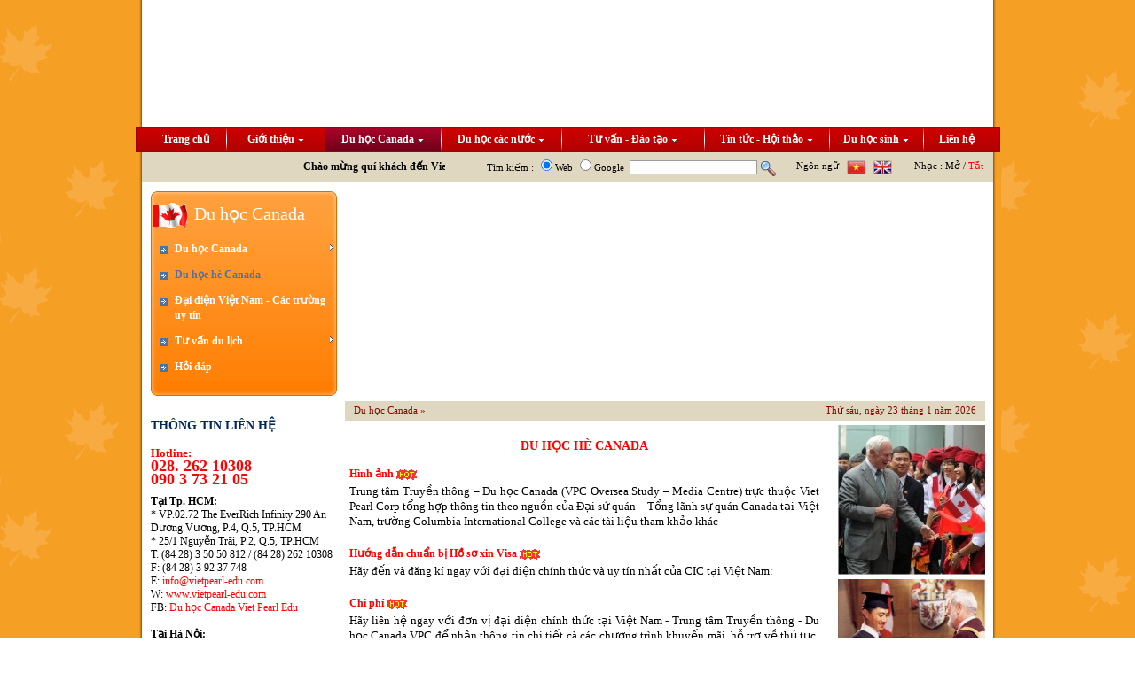

--- FILE ---
content_type: text/html; charset=UTF-8
request_url: http://vietpearl-edu.com/?do=studyca&cid=2
body_size: 8822
content:
<!DOCTYPE html PUBLIC "-//W3C//DTD XHTML 1.0 Transitional//EN" "http://www.w3.org/TR/xhtml1/DTD/xhtml1-transitional.dtd">
<html xmlns="http://www.w3.org/1999/xhtml">
<head>
<TITLE>Công ty Cổ phần Truyền Thông Du Lịch Di Sản Viên Ngọc Việt (Vietpearl Corp)</TITLE>
<meta http-equiv="Content-Type" content="text/html; charset=utf-8">
<meta name="description" content="Công ty Cổ phần Truyền Thông Du Lịch Di Sản Viên Ngọc Việt (Vietpearl Corp)" />
<meta name="keywords" content="Viên Ngọc Việt, Vietpearl, du học" />
<meta name="robots" content="index,follow" />
<link href="css/main_styles.css" rel="stylesheet" type="text/css">
<script type="text/javascript" src="includes/check_form.js"></script>
<script type="text/javascript" src="js/function.js"></script>
<!--menu-->
<link rel="stylesheet" type="text/css" href="ddlevelsfiles/ddlevelsmenu-base.css" />
<link rel="stylesheet" type="text/css" href="ddlevelsfiles/ddlevelsmenu-topbar.css" />
<link rel="stylesheet" type="text/css" href="ddlevelsfiles/ddlevelsmenu-sidebar.css" />
<script type="text/javascript" src="ddlevelsfiles/ddlevelsmenu.js"></script>
<!--end menu-->
<script src="Scripts/AC_RunActiveContent.js" type="text/javascript"></script>
<script language="JavaScript">
function playSound() {
	document.getElementById("musicon").className="black11";
	document.getElementById("musicoff").className="red11";
	document.getElementById("music").innerHTML = '<embed type="application/x-mplayer2" pluginspage="http://www.microsoft.com/Windows/MediaPlayer/" src="upload/setting/music_1297154691.mp3" width="0" height="0" loop="true" autostart="true" hidden="false" name="sound" id="sound" mastersound>';
}

function stopSound() {
	document.getElementById('musicon').className="red11";
	document.getElementById('musicoff').className="black11";
	document.getElementById("music").innerHTML = '<embed type="application/x-mplayer2" pluginspage="http://www.microsoft.com/Windows/MediaPlayer/" src="upload/setting/music_1297154691.mp3" width="0" height="0" loop="true" autostart="false" hidden="false" name="sound" id="sound" mastersound>';
}

function changesearch(value) {
	if (value=='web') {
		document.frmsearch.action=""; 
		document.frmsearch.target="";		
	} else {
		document.frmsearch.action="http://www.google.com/search";
		document.frmsearch.target="_blank"; 
	} 
}			
</script>
</head>
<body>
<script type="text/javascript" src="js/tooltip.js"></script>
<div id="wrapper">
	<div><script type="text/javascript">AC_FL_RunContent( 'codebase','http://download.macromedia.com/pub/shockwave/cabs/flash/swflash.cab#version=7,0,19,0','width','977','height','143','src','flash/logo','quality','high','wmode','transparent','pluginspage','http://www.macromedia.com/go/getflashplayer','movie','flash/logo' ); //end AC code
</script><noscript><object classid="clsid:D27CDB6E-AE6D-11cf-96B8-444553540000" codebase="http://download.macromedia.com/pub/shockwave/cabs/flash/swflash.cab#version=7,0,19,0" width="977" height="143">
		<param name="movie" value="flash/logo.swf" />
		<param name="quality" value="high" />
		<param name="wmode" value="transparent" />
		<embed src="flash/logo.swf" quality="high" pluginspage="http://www.macromedia.com/go/getflashplayer" type="application/x-shockwave-flash" width="977" height="143" wmode="transparent"></embed></object></noscript></div>
	
	<div id="Nav">
		<div id="ddtopmenubar" class="mattblackmenu">
		<ul>
		<li id="left"><img src="images/menuleft.gif" /></li>
		<li id="Nav_cell" style="width:90px;"><a href="index.php" class="menu">Trang chủ</a></li>
		<li id="Nav_line"><img src="images/spacer.gif" /></li>
		<li id="Nav_cell" style="width:110px;"><a href="?do=intropage" rel="ddsubmenuintropage" class="menu">Giới thiệu</a></li>				
		<li id="Nav_line"><img src="images/spacer.gif" /></li>
		<li id="Nav_cell" style="width:130px;"><a href="?do=studyca" rel="ddsubmenustudyca" class="menu_o">Du học Canada</a></li>
		<li id="Nav_line"><img src="images/spacer.gif" /></li>
		<li id="Nav_cell" style="width:135px;"><a href="?do=study" rel="ddsubmenustudy" class="menu">Du học các nước</a></li>
		<li id="Nav_line"><img src="images/spacer.gif" /></li>
		<li id="Nav_cell" style="width:160px;"><a href="?do=consultant" rel="ddsubmenuconsultant" class="menu">Tư vấn - Đào tạo</a></li>
		<li id="Nav_line"><img src="images/spacer.gif" /></li>
		<li id="Nav_cell" style="width:140px;"><a href="?do=news" rel="ddsubmenunews" class="menu">Tin tức - Hội thảo</a></li>
		<li id="Nav_line"><img src="images/spacer.gif" /></li>		
		<li id="Nav_cell" style="width:105px;"><a href="?do=students" rel="ddsubmenustudents" class="menu">Du học sinh</a></li>				
		<li id="Nav_line"><img src="images/spacer.gif" /></li>	
		<li id="Nav_cell" style="width:74px;"><a href="?do=contact" class="menu">Liên hệ</a></li>
		<li id="right"><img src="images/menuright.gif" /></li>
		</ul>
		</div>
		<script type="text/javascript">
		ddlevelsmenu.setup("ddtopmenubar", "topbar") //ddlevelsmenu.setup("mainmenuid", "topbar|sidebar")
		</script>		
		<!--Top Drop Down Menu intropage HTML-->
		<ul id="ddsubmenuintropage" class="ddsubmenustyle">
						<li><a href="?do=intropage&id=1">Giới thiệu chung</a></li>
				<li><a href="?do=intropage&id=2">Dịch vụ</a></li>
						</ul>
		<!--Top Drop Down Menu studyca HTML-->
		<ul id="ddsubmenustudyca" class="ddsubmenustyle">
						<li><a href="#">Du học Canada</a>
					<ul>
						<li><a href="?do=studyca&cid=11">Thông tin chung du học canada</a></li>
						<li><a href="?do=studyca&cid=12">Các bậc học tại Canada</a></li>
						</ul>
							
		</li>
				<li><a href="?do=studyca&cid=2">Du học hè Canada</a>
							
		</li>
				<li><a href="?do=studyca&cid=3">Đại diện Việt Nam - Các trường uy tín</a>
							
		</li>
				<li><a href="#">Tư vấn du lịch</a>
					<ul>
						<li><a href="?do=studyca&cid=6">Hướng dẫn quí phụ huynh đi cùng</a></li>
						<li><a href="?do=studyca&cid=7">Tour du lịch kết hợp</a></li>
						<li><a href="?do=studyca&cid=8">Đặt vé máy bay giá tốt</a></li>
						</ul>
							
		</li>
						</ul>
		<!--Top Drop Down Menu study HTML-->
		<ul id="ddsubmenustudy" class="ddsubmenustyle">
						<li><a href="#">Hoa Kỳ</a>
			<ul>
			<li><a href="?do=study&act=detail&id=1&c=1">Tổng quan</a></li>
			<li><a href="?do=study&act=detail&id=1&c=2">Hệ thống giáo dục</a></li>
			<li><a href="?do=study&act=detail&id=1&c=3">Hồ sơ du học</a></li>
			<li><a href="?do=study&act=detail&id=1&c=4">Đại diện tại Việt Nam</a></li>
			</ul>
		</li>
				<li><a href="#">Canada</a>
			<ul>
			<li><a href="?do=study&act=detail&id=2&c=1">Tổng quan</a></li>
			<li><a href="?do=study&act=detail&id=2&c=2">Hệ thống giáo dục</a></li>
			<li><a href="?do=study&act=detail&id=2&c=3">Hồ sơ du học</a></li>
			<li><a href="?do=study&act=detail&id=2&c=4">Đại diện tại Việt Nam</a></li>
			</ul>
		</li>
				<li><a href="#">Anh</a>
			<ul>
			<li><a href="?do=study&act=detail&id=3&c=1">Tổng quan</a></li>
			<li><a href="?do=study&act=detail&id=3&c=2">Hệ thống giáo dục</a></li>
			<li><a href="?do=study&act=detail&id=3&c=3">Hồ sơ du học</a></li>
			<li><a href="?do=study&act=detail&id=3&c=4">Đại diện tại Việt Nam</a></li>
			</ul>
		</li>
				<li><a href="#">Úc</a>
			<ul>
			<li><a href="?do=study&act=detail&id=4&c=1">Tổng quan</a></li>
			<li><a href="?do=study&act=detail&id=4&c=2">Hệ thống giáo dục</a></li>
			<li><a href="?do=study&act=detail&id=4&c=3">Hồ sơ du học</a></li>
			<li><a href="?do=study&act=detail&id=4&c=4">Đại diện tại Việt Nam</a></li>
			</ul>
		</li>
				<li><a href="#">Singapore</a>
			<ul>
			<li><a href="?do=study&act=detail&id=5&c=1">Tổng quan</a></li>
			<li><a href="?do=study&act=detail&id=5&c=2">Hệ thống giáo dục</a></li>
			<li><a href="?do=study&act=detail&id=5&c=3">Hồ sơ du học</a></li>
			<li><a href="?do=study&act=detail&id=5&c=4">Đại diện tại Việt Nam</a></li>
			</ul>
		</li>
				<li><a href="#">Pháp</a>
			<ul>
			<li><a href="?do=study&act=detail&id=6&c=1">Tổng quan</a></li>
			<li><a href="?do=study&act=detail&id=6&c=2">Hệ thống giáo dục</a></li>
			<li><a href="?do=study&act=detail&id=6&c=3">Hồ sơ du học</a></li>
			<li><a href="?do=study&act=detail&id=6&c=4">Đại diện tại Việt Nam</a></li>
			</ul>
		</li>
				<li><a href="#">Thụy Sỹ</a>
			<ul>
			<li><a href="?do=study&act=detail&id=7&c=1">Tổng quan</a></li>
			<li><a href="?do=study&act=detail&id=7&c=2">Hệ thống giáo dục</a></li>
			<li><a href="?do=study&act=detail&id=7&c=3">Hồ sơ du học</a></li>
			<li><a href="?do=study&act=detail&id=7&c=4">Đại diện tại Việt Nam</a></li>
			</ul>
		</li>
				<li><a href="#">New Zealand</a>
			<ul>
			<li><a href="?do=study&act=detail&id=8&c=1">Tổng quan</a></li>
			<li><a href="?do=study&act=detail&id=8&c=2">Hệ thống giáo dục</a></li>
			<li><a href="?do=study&act=detail&id=8&c=3">Hồ sơ du học</a></li>
			<li><a href="?do=study&act=detail&id=8&c=4">Đại diện tại Việt Nam</a></li>
			</ul>
		</li>
				<li><a href="#">Malaysia</a>
			<ul>
			<li><a href="?do=study&act=detail&id=9&c=1">Tổng quan</a></li>
			<li><a href="?do=study&act=detail&id=9&c=2">Hệ thống giáo dục</a></li>
			<li><a href="?do=study&act=detail&id=9&c=3">Hồ sơ du học</a></li>
			<li><a href="?do=study&act=detail&id=9&c=4">Đại diện tại Việt Nam</a></li>
			</ul>
		</li>
				<li><a href="#">Hàn quốc</a>
			<ul>
			<li><a href="?do=study&act=detail&id=10&c=1">Tổng quan</a></li>
			<li><a href="?do=study&act=detail&id=10&c=2">Hệ thống giáo dục</a></li>
			<li><a href="?do=study&act=detail&id=10&c=3">Hồ sơ du học</a></li>
			<li><a href="?do=study&act=detail&id=10&c=4">Đại diện tại Việt Nam</a></li>
			</ul>
		</li>
				<li><a href="#">Nhật</a>
			<ul>
			<li><a href="?do=study&act=detail&id=11&c=1">Tổng quan</a></li>
			<li><a href="?do=study&act=detail&id=11&c=2">Hệ thống giáo dục</a></li>
			<li><a href="?do=study&act=detail&id=11&c=3">Hồ sơ du học</a></li>
			<li><a href="?do=study&act=detail&id=11&c=4">Đại diện tại Việt Nam</a></li>
			</ul>
		</li>
				<li><a href="#">Ấn độ</a>
			<ul>
			<li><a href="?do=study&act=detail&id=14&c=1">Tổng quan</a></li>
			<li><a href="?do=study&act=detail&id=14&c=2">Hệ thống giáo dục</a></li>
			<li><a href="?do=study&act=detail&id=14&c=3">Hồ sơ du học</a></li>
			<li><a href="?do=study&act=detail&id=14&c=4">Đại diện tại Việt Nam</a></li>
			</ul>
		</li>
						</ul>
		<!--Top Drop Down Menu consultant HTML-->
		<ul id="ddsubmenuconsultant" class="ddsubmenustyle">
						<li><a href="?do=consultant&cid=1">Visa du học</a>
							
		</li>
				<li><a href="#">Chương trình du học</a>
					<ul>
						<li><a href="#">Ngôn ngữ</a>
							<ul>
								<li><a href="?do=consultant&cid=12">Tiếng anh du học</a></li>
								<li><a href="?do=consultant&cid=13">Luyện thi</a></li>
								</ul>
						</li>
						<li><a href="?do=consultant&cid=7">THCS - THPT</a>
						</li>
						<li><a href="?do=consultant&cid=8">Cao đẳng và Đại học</a>
						</li>
						<li><a href="?do=consultant&cid=9">Cao học</a>
						</li>
						<li><a href="?do=consultant&cid=10">Du học hè</a>
						</li>
						<li><a href="?do=consultant&cid=11">Chương trình giao lưu học nghề và việc làm</a>
						</li>
						</ul>
							
		</li>
				<li><a href="?do=consultant&cid=3">Học bổng và làm việc</a>
							
		</li>
				<li><a href="?do=consultant&cid=4">Học bổng</a>
							
		</li>
				<li><a href="?do=consultant&cid=5">Luyện thi</a>
							
		</li>
						</ul>
		<!--Top Drop Down Menu news HTML-->
		<ul id="ddsubmenunews" class="ddsubmenustyle">
						<li><a href="?do=news&cid=1">Học bổng</a></li>
				<li><a href="?do=news&cid=2">Hội thảo</a></li>
				<li><a href="?do=news&cid=3">Thông tin cần biết</a></li>
						</ul>		
		<!--Top Drop Down Menu students HTML-->
		<ul id="ddsubmenustudents" class="ddsubmenustyle">
						<li><a href="?do=students&cid=1">Visa du học</a></li>
				<li><a href="?do=students&cid=2">Hành trang du học</a></li>
				<li><a href="?do=students&cid=3">Thành tích học tập</a></li>
				<li><a href="?do=students&cid=4">Thông tin liên lạc</a></li>
						</ul>	
	</div>	
	
	<div id="clear"></div>
	
	<div id="bar">
		<div id="left"><img src="images/barleft.gif" /></div>
		<div id="bar1" class="black11" align="justify">
				<marquee scrolldelay="150"><p><span style="font-family: Tahoma;"><strong>Ch&agrave;o mừng qu&iacute; kh&aacute;ch đến Vietpearl-edu<span style="color: rgb(255, 153, 0);"> &nbsp; &nbsp; </span></strong></span><span style="font-family: Tahoma;"><span style="color: rgb(255, 102, 0);"><strong>VPC - Trung t&acirc;m Tư vấn<span style="color: rgb(255, 0, 0);"> </span><span style="color: rgb(255, 102, 0);">Du học </span>- Truyền Th&ocirc;ng - (Vi&ecirc;n Ngọc Việt).</strong></span></span></p></marquee>
		</div>
		<div id="right"><img src="images/barright.gif" /></div>
		<div id="bar2" class="black11">
				<span id="music"><embed type="application/x-mplayer2" pluginspage="http://www.microsoft.com/Windows/MediaPlayer/" src="upload/setting/music_1297154691.mp3" width="0" height="0" loop="true" autostart="true" hidden="false" name="sound" id="sound" mastersound></span>		
		Nhạc : <a id="musicon" href="#" onClick="playSound();" class="black11">Mở</a> / <a id="musicoff" href="#" onClick="stopSound();" class="red11">Tắt</a>
				</div>
		<div id="bar2" class="black11">Ngôn ngữ &nbsp;&nbsp;<a href="?do=studyca&cid=2&lang=vn"><img src="images/vn.gif" align="absmiddle" border="0"></a> &nbsp; <a href="?do=studyca&cid=2&lang=en"><img src="images/en.gif" align="absmiddle" border="0"></a></div>
		<div id="bar2" class="black11" style="padding-top:5px;">
		<form name="frmsearch" action="" method="get" target="" style="margin:0px;">		
		Tìm kiếm : <input type="radio" name="act" value="search" onclick="changesearch('web');" checked style="border:0px; padding:0px;">Web <input type="radio" name="act" value="google" onclick="changesearch('google');" style="border:0px; padding:0px;">Google&nbsp; <input type="text" name="q" value="" class="box1" style="width:140px;"> <input type="image" src="images/b_timkiem.gif" align="absmiddle" style="border:0px; padding:0px;">
		</form>
		</div>
	</div>
	
	<div id="line1"><img src="images/spacer.gif" /></div>
	
	<div id="content">
		<div id="contentcell">			<div id="contentleft">
				<div id="Navleft_t">
					<div id="Navleft_t_cell"><img src="images/flag.gif" width="44" height="31" align="absmiddle"> Du học Canada</div>
				</div>
				<div id="Navleft_m">
					<div id="ddsidemenubar" class="markermenu">
					<ul>
															<li><a href="#" rel="ddsubmenuside1" class="menuleft">Du học Canada</a></li>
										<li><a href="?do=studyca&cid=2" class="menuleft_o">Du học hè Canada</a></li>
										<li><a href="?do=studyca&cid=3" class="menuleft">Đại diện Việt Nam - Các trường uy tín</a></li>
										<li><a href="#" rel="ddsubmenuside5" class="menuleft">Tư vấn du lịch</a></li>
															<li><a href="?do=faq" class="menuleft">Hỏi đáp</a></li>
					</ul>
					</div>
					<script type="text/javascript">
					ddlevelsmenu.setup("ddsidemenubar", "sidebar") //ddlevelsmenu.setup("mainmenuid", "topbar|sidebar")
					</script>
					<div style="height:1px;">
					<!--Side Drop Down Menu Left HTML-->
										<ul id="ddsubmenuside1" class="ddsubmenusidestyle">
												<li><a href="?do=studyca&cid=11">Thông tin chung du học canada</a></li>
												<li><a href="?do=studyca&cid=12">Các bậc học tại Canada</a></li>
											</ul>
																									<ul id="ddsubmenuside5" class="ddsubmenusidestyle">
												<li><a href="?do=studyca&cid=6">Hướng dẫn quí phụ huynh đi cùng</a></li>
												<li><a href="?do=studyca&cid=7">Tour du lịch kết hợp</a></li>
												<li><a href="?do=studyca&cid=8">Đặt vé máy bay giá tốt</a></li>
											</ul>
															</div>
				</div>
				<div><img src="images/menuleftbot.gif" /></div>
				
				<div id="line1"><img src="images/spacer.gif" /></div>
<div id="fb-root"></div>
<script>(function(d, s, id) {
  var js, fjs = d.getElementsByTagName(s)[0];
  if (d.getElementById(id)) return;
  js = d.createElement(s); js.id = id;
  js.src = "//connect.facebook.net/en_US/sdk.js#xfbml=1&version=v2.8&appId=1705686759702972";
  fjs.parentNode.insertBefore(js, fjs);
}(document, 'script', 'facebook-jssdk'));</script>
<div class="fb-page" data-href="https://www.facebook.com/Du-h%E1%BB%8Dc-Canada-Viet-Pearl-Edu-533410786855148/" data-width="210" data-small-header="false" data-adapt-container-width="false" data-hide-cover="false" data-show-facepile="false"><blockquote cite="https://www.facebook.com/Du-h%E1%BB%8Dc-Canada-Viet-Pearl-Edu-533410786855148/" class="fb-xfbml-parse-ignore"><a href="https://www.facebook.com/Du-h%E1%BB%8Dc-Canada-Viet-Pearl-Edu-533410786855148/">Du h?c Canada Viet Pearl Edu</a></blockquote></div>				
				<!--<div><img src="images/hotrotop.gif" /></div>
				<div id="hotro">
					<div id="hotro_cell">
						<div class="title"><img src="images/icon.gif" align="absmiddle">&nbsp; Hỗ trợ trực tuyến</div>
						<div style="padding-top:10px;">
						<div style="padding:4px 0px;">							<a href="ymsgr:sendim?tuvan1"><img src="images/yahoo.gif" alt="Tư vấn" title="Tư vấn" border="0" align="absmiddle"></a>						&nbsp;&nbsp;&nbsp;							<a href="skype:tuvan1?chat"><img src="images/skype.gif" alt="Tư vấn" title="Tư vấn" border="0" align="absmiddle"></a>						</div>						</div>
					</div>
				</div>
				<div><img src="images/hotrobot.gif" /></div>-->
				
				<div id="line2"><img src="images/spacer.gif" /></div>
				
				<div class="title1">Thông tin liên hệ</div>
				<div id="line2"><img src="images/spacer.gif" /></div>
				<div class="black11" style="line-height:15px;">
				<p class="black11"><span style="font-size: small;"><span style="color: rgb(255, 0, 0);"><strong>Hotline:</strong></span></span><br />
<span style="font-size: large;"><span style="color: rgb(255, 0, 0);"><strong>028. 262 10308 <br />
090 3 73 21 05</strong></span></span><br />
<!--[if gte mso 9]><xml>
<w:WordDocument>
<w:View>Normal</w:View>
<w:Zoom>0</w:Zoom>
<w:PunctuationKerning />
<w:ValidateAgainstSchemas />
<w:SaveIfXMLInvalid>false</w:SaveIfXMLInvalid>
<w:IgnoreMixedContent>false</w:IgnoreMixedContent>
<w:AlwaysShowPlaceholderText>false</w:AlwaysShowPlaceholderText>
<w:Compatibility>
<w:BreakWrappedTables />
<w:SnapToGridInCell />
<w:WrapTextWithPunct />
<w:UseAsianBreakRules />
<w:DontGrowAutofit />
</w:Compatibility>
<w:BrowserLevel>MicrosoftInternetExplorer4</w:BrowserLevel>
</w:WordDocument>
</xml><![endif]--></p>
<p class="black11"><!--[if gte mso 9]><xml>
<w:LatentStyles DefLockedState="false" LatentStyleCount="156">
</w:LatentStyles>
</xml><![endif]--><!--[if gte mso 10]>
<style>
/* Style Definitions */
table.MsoNormalTable
{mso-style-name:"Table Normal";
mso-tstyle-rowband-size:0;
mso-tstyle-colband-size:0;
mso-style-noshow:yes;
mso-style-parent:"";
mso-padding-alt:0in 5.4pt 0in 5.4pt;
mso-para-margin:0in;
mso-para-margin-bottom:.0001pt;
mso-pagination:widow-orphan;
font-size:10.0pt;
font-family:"Times New Roman";
mso-ansi-language:#0400;
mso-fareast-language:#0400;
mso-bidi-language:#0400;}
</style>
<![endif]--></p>
<div><strong>Tại Tp. HCM:</strong><br />
* VP.02.72 The EverRich Infinity 290 An Dương Vương, P.4, Q.5, TP.HCM<br />
* 25/1 Nguyễn Tr&atilde;i, P.2, Q.5, TP.HCM</div>
<div><strong><span style="font-weight:normal;">T:</span></strong> (84 28) 3 50 50 812 /&nbsp;(84 28) 262 10308<br />
<strong><span style="font-weight:normal;">F:</span></strong> (84 28) 3 92 37 748</div>
<div><strong><span style="font-weight:normal;">E:</span></strong> <span style="color:red"><a href="mailto:info@vietpearl-edu.com"><span style="color:red">info@vietpearl-edu.com</span></a></span></div>
<div><strong><span style="font-weight:normal;">W:</span></strong> <span style="color:red"><a href="http://www.vietpearl-edu.com/"><span style="color:red">www.vietpearl-edu.com </span></a></span></div>
<div>FB: <a href="https://www.facebook.com/Du-h%E1%BB%8Dc-Canada-Viet-Pearl-Edu-533410786855148/" target="_blank">Du học Canada Viet Pearl Edu</a>&nbsp;</div>
<div>&nbsp;</div>
<div><strong>Tại H&agrave; Nội:</strong></div>
<div>* Tầng  8 - San Nam Building, 78 Duy T&acirc;n, Cầu Giấy, H&agrave; Nội<br />
* 63 H&agrave;ng Điếu, P.Cửa Đ&ocirc;ng, Q.Ho&agrave;n Kiếm, H&agrave; Nội</div>
<div><strong><span style="font-weight: normal;">Hotline:</span></strong>&nbsp;<b>0913 04 57 08</b></div>
<div><strong><span style="font-weight:normal;">T/F:</span></strong> (84 24) 39 43 20 62</div>
<div><strong><span style="font-weight: normal;">E:</span></strong>&nbsp;<span style="color: red;"><a href="mailto:info@vietpearl-edu.com"><span style="color: red;">info@vietpearl-edu.com</span></a></span></div>
<div><strong><span style="font-weight: normal;">W:</span></strong>&nbsp;<span style="color: red;"><a href="http://www.vietpearl-edu.com/"><span style="color: red;">www.vietpearl-edu.com </span></a></span></div>
<div>FB:&nbsp;<a href="https://www.facebook.com/Du-h%E1%BB%8Dc-Canada-Viet-Pearl-Edu-533410786855148/" target="_blank">Du học Canada Viet Pearl Edu</a>&nbsp;</div>
<div><b>&nbsp;</b></div>
<div><em>Qu&yacute; kh&aacute;ch vui l&ograve;ng đặt hẹn trước khi đến</em></div>
<div><em>&nbsp;</em></div>
<p><span style="font-size: small;"><strong>Li&ecirc;n hệ Vũng T&agrave;u:</strong>&nbsp;0983 812 826</span></p>				</div>
				<div id="line1"><img src="images/spacer.gif" /></div>
				
				<div style="height:20px;">
					<div style="position:absolute; z-index:501;">
					<form name="frmlink" method="post" action="" target="_blank" style="margin:0px;">
						<select name="weblink" onChange="funcweblink();" class="box1" style="width:210px;">
							<option>-- Liên kết website --</option>
								
							<option value="http://vietpearl.com.vn/">vietpearl</option>
								
							<option value="http://duhochecanada.com/">duhochecanada</option>
								
							<option value="http://www.vir.com.vn">Báo Đầu tư</option>
								
							<option value="http://www.thanhnien.com.vn">Báo Thanh Niên</option>
								
							<option value="http://www.yp.com.vn">Những trang vàng</option>
								
							<option value="http://vnexpress.net/">Trang Vnexpress</option>
													</select>
					</form>
					</div>
				</div>
				
				<div id="line3"><img src="images/spacer.gif" /></div>
				
								<div id="line3"><img src="images/spacer.gif" /></div>			
				<div><a href="http://www.cic-totalcare.com/vi/" target="_blank"><img src="upload/banners/img_1380863151.jpg" width="210" height="133" alt="" title="" border="0"></a></div>		
								<div id="line3"><img src="images/spacer.gif" /></div>			
				<div><a href="http://www.cic-totalcare.com/vi/" target="_blank"><img src="upload/banners/img_1321423935.jpg" width="210" height="106" alt="" title="" border="0"></a></div>		
								<div id="line3"><img src="images/spacer.gif" /></div>			
				<div><a href="http://vietpearl-edu.com/index.php?do=news&act=detail&id=33" target="_blank"><img src="upload/banners/img_1384499151.jpg" width="210" height="113" alt="" title="" border="0"></a></div>		
								<div id="line3"><img src="images/spacer.gif" /></div>			
				<div><a href="http://vietpearl-edu.com/?do=news&act=detail&id=40" target="_blank"><img src="upload/banners/img_1386423837.jpg" width="210" height="134" alt="" title="" border="0"></a></div>		
								
			</div>			<div id="contentright">
								<div><script type="text/javascript">AC_FL_RunContent( 'codebase','http://download.macromedia.com/pub/shockwave/cabs/flash/swflash.cab#version=7,0,19,0','width','722','height','232','src','flash/banner1','quality','high','wmode','transparent','pluginspage','http://www.macromedia.com/go/getflashplayer','movie','flash/banner1' ); //end AC code
				</script><noscript><object classid="clsid:D27CDB6E-AE6D-11cf-96B8-444553540000" codebase="http://download.macromedia.com/pub/shockwave/cabs/flash/swflash.cab#version=7,0,19,0" width="722" height="232">
					<param name="movie" value="flash/banner1.swf" />
					<param name="quality" value="high" />
					<param name="wmode" value="transparent" />
					<embed src="flash/banner1.swf" quality="high" pluginspage="http://www.macromedia.com/go/getflashplayer" type="application/x-shockwave-flash" width="722" height="232" wmode="transparent"></embed></object></noscript></div>
					
				<div id="line3"><img src="images/spacer.gif" /></div>				
				<div id="cont_bar">
					<div id="title_bar">Du học Canada &raquo;</div>
										<div id="date"><script language="javascript" src="liveclock_vn.js"></script></div>				</div>
				
				<div id="clear"></div>				
				
				<div>
					<div id="contentright1">
						<div class="space_content">
														<div class="title2">Du học hè Canada</div>
							<div id="line3"><img src="images/spacer.gif" /></div>
																												<div id="line1"><img src="images/spacer.gif" /></div>						
							<div>
																<div><a href="?do=studyca&act=detail&id=42" class="art">Hình ảnh </a> <img src="images/hot.gif" border="0" align="absmiddle"><!-- <span class="black11"><em>(22-02-2011)</em></span>--></div>
								<div style="padding-top:2px;"><p><span style="font-size: small;"><span style="font-family: Tahoma;">Trung t&acirc;m Truyền th&ocirc;ng &ndash; Du học Canada (VPC Oversea Study &ndash; Media Centre)   trực thuộc Viet Pearl Corp tổng hợp th&ocirc;ng tin theo nguồn của Đại sứ qu&aacute;n &ndash; Tổng l&atilde;nh sự qu&aacute;n Canada tại Việt Nam, trường Columbia International College  v&agrave; c&aacute;c t&agrave;i liệu tham khảo kh&aacute;c</span></span></p></div>
							</div>
														<div id="line1"><img src="images/spacer.gif" /></div>						
							<div>
																<div><a href="?do=studyca&act=detail&id=41" class="art">Hướng dẫn chuẩn bị Hồ sơ xin Visa</a> <img src="images/hot.gif" border="0" align="absmiddle"><!-- <span class="black11"><em>(22-02-2011)</em></span>--></div>
								<div style="padding-top:2px;"><p><span style="font-size: small;"><span style="font-family: Tahoma;">H&atilde;y đến v&agrave; đăng k&iacute; ngay với đại diện ch&iacute;nh thức v&agrave; uy t&iacute;n nhất của CIC tại Việt Nam: </span></span></p></div>
							</div>
														<div id="line1"><img src="images/spacer.gif" /></div>						
							<div>
																<div><a href="?do=studyca&act=detail&id=40" class="art">Chi phí</a> <img src="images/hot.gif" border="0" align="absmiddle"><!-- <span class="black11"><em>(22-02-2011)</em></span>--></div>
								<div style="padding-top:2px;"><p><span style="font-size: small;"><span style="font-family: Tahoma;">H&atilde;y  li&ecirc;n hệ ngay với đơn vị đại diện ch&iacute;nh thức tại Việt Nam  - Trung t&acirc;m  Truyền th&ocirc;ng - Du học Canada VPC để nhận th&ocirc;ng tin chi tiết c&agrave; c&aacute;c  chương tr&igrave;nh khuyến m&atilde;i, hỗ trợ về thủ tục, visa&hellip;<br />
</span></span></p></div>
							</div>
														<div id="line1"><img src="images/spacer.gif" /></div>						
							<div>
																<div><a href="?do=studyca&act=detail&id=39" class="art">Các điểm đến hấp dẫn</a> <img src="images/hot.gif" border="0" align="absmiddle"><!-- <span class="black11"><em>(22-02-2011)</em></span>--></div>
								<div style="padding-top:2px;"><p><strong><span style="font-size: small;"><span style="font-family: Tahoma;">L&acirc;u Đ&agrave;i Dundurn</span></span></strong><span style="font-size: small;"><span style="font-family: Tahoma;"><br />
H&atilde;y đến t&igrave;m hiểu v&ocirc; số căn ph&ograve;ng của L&acirc;u Đ&agrave;i Dundurn v&agrave; ph&aacute;m ph&aacute; những  kĩ thuật đ&atilde; c&oacute; từ hai thế kỉ trước. Được x&acirc;y dựng năm 1835, L&acirc;u Đ&agrave;i  Dundurn l&agrave; một trong những l&acirc;u đ&agrave;i lớn nhất Ontario. L&acirc;u đ&agrave;i từng l&agrave; sở  hữu của Ng&agrave;i Allan Napier MacNab, một trong những anh h&ugrave;ng v&agrave; thủ tướng  Canada.   </span></span></p></div>
							</div>
														<div id="line1"><img src="images/spacer.gif" /></div>						
							<div>
																<div><a href="?do=studyca&act=detail&id=38" class="art">Chương trình English Study Camp tại CIC- Chương trình C</a> <img src="images/hot.gif" border="0" align="absmiddle"><!-- <span class="black11"><em>(22-02-2011)</em></span>--></div>
								<div style="padding-top:2px;"><p><span style="font-size: small;"><span style="font-family: Tahoma;">Hamilton tọa lạc ngay trong v&ugrave;ng trung t&acirc;m văn h&oacute;a v&agrave; thương mại của  miền nam Ontario Nằm tại một vị tr&iacute; thuận tiện gần trung t&acirc;m t&agrave;i ch&iacute;nh  của Canada v&agrave; trung t&acirc;m sản xuất h&agrave;ng h&oacute;a của tỉnh bang Ontario</span></span></p></div>
							</div>
														<div id="line1"><img src="images/spacer.gif" /></div>						
							<div>
																<div><a href="?do=studyca&act=detail&id=37" class="art">Chương trình English Study Camp tại CIC- Chương trình B</a> <img src="images/hot.gif" border="0" align="absmiddle"><!-- <span class="black11"><em>(22-02-2011)</em></span>--></div>
								<div style="padding-top:2px;"><p><span style="font-size: small;"><span style="font-family: Tahoma;">Một th&agrave;nh phố h&ograve;a b&igrave;nh v&agrave; th&acirc;n thiện với tr&ecirc;n 500000 cư d&acirc;n. Th&agrave;nh phố  lớn thứ ba của tỉnh bang Ontario, c&oacute; những tiện nghi của một trung t&acirc;m  đ&ocirc; thị lớn như hệ thống chuy&ecirc;n chở hữu hiệu</span></span></p></div>
							</div>
														<div id="line1"><img src="images/spacer.gif" /></div>						
							<div>
																<div><a href="?do=studyca&act=detail&id=36" class="art">Chương trình English Study Camp tại CIC- Chương trình A</a> <img src="images/hot.gif" border="0" align="absmiddle"><!-- <span class="black11"><em>(22-02-2011)</em></span>--></div>
								<div style="padding-top:2px;"><p><span style="font-size: small;"><span style="font-family: Tahoma;">Một  th&agrave;nh phố h&ograve;a b&igrave;nh v&agrave; th&acirc;n thiện với tr&ecirc;n 500000 cư d&acirc;n. Th&agrave;nh phố lớn  thứ ba của tỉnh bang Ontario, c&oacute; những tiện nghi của một trung t&acirc;m đ&ocirc;  thị lớn như hệ thống chuy&ecirc;n chở hữu hiệu, nhiều thư viện, viện bảo t&agrave;ng,  nh&agrave; h&aacute;t, ph&ograve;ng triển l&atilde;m nghệ thuật ưu hạn</span></span></p></div>
							</div>
														<div id="line1"><img src="images/spacer.gif" /></div>						
							<div>
																<div><a href="?do=studyca&act=detail&id=35" class="art">Những điều thú vị cùng chương trình English Study Camp tại CIC</a> <img src="images/new.gif" border="0" align="absmiddle"><!-- <span class="black11"><em>(22-02-2011)</em></span>--></div>
								<div style="padding-top:2px;"><p><span style="font-size: small;"><span style="font-family: Tahoma;">Trại  H&egrave; của Trường Trung Học Quốc Tế Columbia được thiết lập để đưa ra một k&igrave;  nghỉ thực sự độc đ&aacute;o Canada qua việc phối hợp việc học tiếng Anh với cơ  hội kh&aacute;m ph&aacute; những cảnh đẹp hấp dẫn của Canada đang mời gọi</span></span></p></div>
							</div>
														<div id="line1"><img src="images/spacer.gif" /></div>						
							<div>
																<div><a href="?do=studyca&act=detail&id=34" class="art">Giới thiệu đôi nét về Columbia International College </a> <img src="images/hot.gif" border="0" align="absmiddle"><!-- <span class="black11"><em>(22-02-2011)</em></span>--></div>
								<div style="padding-top:2px;"><p><span style="font-size: small;"><span style="font-family: Tahoma;">Trường  Trung Học Quốc Tế Columbia (Columbia International College) &ndash; Hamilton &ndash;  Ontario - Canada l&agrave; trường nội tr&uacute; lớn nhất Canada , 1.300 học sinh từ  51 quốc gia .</span></span></p></div>
							</div>
														<div id="line1"><img src="images/spacer.gif" /></div>						
							<div>
								<a href="?do=studyca&act=detail&id=7"><img src="upload/studyca/img_1294904910.gif" width="100" height="75" border="0" align="left" vspace="3" style="margin-right:8px;" class="imgbor"></a>								<div><a href="?do=studyca&act=detail&id=7" class="art">Giới thiệu chung</a><!-- <span class="black11"><em>(13-01-2011)</em></span>--></div>
								<div style="padding-top:2px;"><p><span style="font-size: small;"><span style="font-family: Tahoma;">Tại sao chọn Canada<br />
- Ưu điểm so với c&aacute;c quốc gia kh&aacute;c : đặc điểm, chất lượng, chi ph&iacute; &hellip;<br />
- Thăm quan c&aacute;c trường đối t&aacute;c<br />
- T&oacute;m lại, ưu điểm kh&aacute;i qu&aacute;t nhất l&agrave; &hellip;.<br />
</span></span></p></div>
							</div>
												
							
																			
						</div>
					</div>
					
										<div id="contentright2">
												<div id="line3"><img src="images/spacer.gif" /></div>			
						<div><a href="http://vietpearl-edu.com/index.php?do=intropage&id=2" target="_blank"><img src="upload/banners/img_1380639747.jpg" width="166" height="169" alt="" title="" border="0"></a></div>		
												<div id="line3"><img src="images/spacer.gif" /></div>			
						<div><a href="http://vietpearl-edu.com/index.php?do=intropage&id=2" target="_blank"><img src="upload/banners/img_1380639783.jpg" width="166" height="125" alt="" title="" border="0"></a></div>		
												<div id="line3"><img src="images/spacer.gif" /></div>			
						<div><a href="http://vietpearl-edu.com/index.php?do=intropage&id=2" target="_blank"><img src="upload/banners/img_1380640094.jpg" width="166" height="173" alt="" title="" border="0"></a></div>		
												<div id="line3"><img src="images/spacer.gif" /></div>			
						<div><a href="http://vietpearl-edu.com/?do=news&act=detail&id=37" target="_blank"><img src="upload/banners/img_1426389859.jpg" width="166" height="224" alt="Hội thảo - Giao lưu Cetennial College" title="Hội thảo - Giao lưu Cetennial College" border="0"></a></div>		
												<div id="line3"><img src="images/spacer.gif" /></div>			
						<div><a href="http://vietpearl-edu.com/?do=news&act=detail&id=38" target="_blank"><img src="upload/banners/img_1426394713.jpg" width="166" height="225" alt="Hội thảo - Giao lưu Langara College" title="Hội thảo - Giao lưu Langara College" border="0"></a></div>		
											</div>				</div>				
			</div>		</div>
		
		<div id="line1"><img src="images/spacer.gif" /></div>
		
		<div id="contentcell">
			<div><img src="images/linebot.gif" /></div>
			<div style="padding:5px 0px;">
						<marquee direction="left" scrolldelay="1" behavior="scroll" loop="-1" scrollamount="3" onmouseover="stop();" onmouseout="start();">
			<table border="0" cellspacing="0" cellpadding="0">
				<tr>
										<td width="188" align="center">
						<div><img src="upload/banners/img_1295227528.jpg" width="110" height="87" border="0"></div>
						<div class="blue11" style="padding-top:1px; font-weight:bold;">Hoa Kỳ</div>
					</td>
										<td width="188" align="center">
						<div><a href="index.php?do=study&act=detail&id=2&c=1" target="_blank"><img src="upload/banners/img_1295227565.jpg" width="110" height="87" border="0"></a></div>
						<div class="blue11" style="padding-top:1px; font-weight:bold;"><a href="index.php?do=study&act=detail&id=2&c=1" class="blue11" target="_blank">Canada</a></div>
					</td>
										<td width="188" align="center">
						<div><a href="http://vietpearl.hurahost.com/?do=study&act=detail&id=3&c=1" target="_blank"><img src="upload/banners/img_1297147157.jpg" width="110" height="87" border="0"></a></div>
						<div class="blue11" style="padding-top:1px; font-weight:bold;"><a href="http://vietpearl.hurahost.com/?do=study&act=detail&id=3&c=1" class="blue11" target="_blank">Anh</a></div>
					</td>
										<td width="188" align="center">
						<div><a href="index.php?do=study&act=detail&id=4&c=1" target="_blank"><img src="upload/banners/img_1295227411.jpg" width="110" height="87" border="0"></a></div>
						<div class="blue11" style="padding-top:1px; font-weight:bold;"><a href="index.php?do=study&act=detail&id=4&c=1" class="blue11" target="_blank">Úc</a></div>
					</td>
										<td width="188" align="center">
						<div><a href="http://vietpearl.hurahost.com/?do=study&act=detail&id=5&c=1" target="_blank"><img src="upload/banners/img_1297147416.jpg" width="110" height="87" border="0"></a></div>
						<div class="blue11" style="padding-top:1px; font-weight:bold;"><a href="http://vietpearl.hurahost.com/?do=study&act=detail&id=5&c=1" class="blue11" target="_blank">Singapore</a></div>
					</td>
										<td width="188" align="center">
						<div><img src="upload/banners/img_1297150085.jpg" width="110" height="87" border="0"></div>
						<div class="blue11" style="padding-top:1px; font-weight:bold;">Pháp</div>
					</td>
										<td width="188" align="center">
						<div><img src="upload/banners/img_1295227549.jpg" width="110" height="87" border="0"></div>
						<div class="blue11" style="padding-top:1px; font-weight:bold;">Malaysia</div>
					</td>
										<td width="188" align="center">
						<div><a href="http://vietpearl.hurahost.com/?do=study&act=detail&id=7&c=1" target="_blank"><img src="upload/banners/img_1297147511.jpg" width="110" height="87" border="0"></a></div>
						<div class="blue11" style="padding-top:1px; font-weight:bold;"><a href="http://vietpearl.hurahost.com/?do=study&act=detail&id=7&c=1" class="blue11" target="_blank">Thụy Sỹ</a></div>
					</td>
										<td width="188" align="center">
						<div><img src="upload/banners/img_1295227492.jpg" width="110" height="87" border="0"></div>
						<div class="blue11" style="padding-top:1px; font-weight:bold;">New Zealand</div>
					</td>
										<td width="188" align="center">
						<div><a href="http://vietpearl.hurahost.com/?do=study&act=detail&id=10&c=1" target="_blank"><img src="upload/banners/img_1297150482.jpg" width="110" height="87" border="0"></a></div>
						<div class="blue11" style="padding-top:1px; font-weight:bold;"><a href="http://vietpearl.hurahost.com/?do=study&act=detail&id=10&c=1" class="blue11" target="_blank">Hàn Quốc</a></div>
					</td>
										<td width="188" align="center">
						<div><a href="http://vietpearl.hurahost.com/?do=study&act=detail&id=11&c=1" target="_blank"><img src="upload/banners/img_1297150512.jpg" width="110" height="87" border="0"></a></div>
						<div class="blue11" style="padding-top:1px; font-weight:bold;"><a href="http://vietpearl.hurahost.com/?do=study&act=detail&id=11&c=1" class="blue11" target="_blank">Nhật Bản</a></div>
					</td>
										<td width="188" align="center">
						<div><a href="http://vietpearl-edu.com/?do=study&act=detail&id=14&c=1" target="_blank"><img src="upload/banners/img_1301711604.jpg" width="110" height="87" border="0"></a></div>
						<div class="blue11" style="padding-top:1px; font-weight:bold;"><a href="http://vietpearl-edu.com/?do=study&act=detail&id=14&c=1" class="blue11" target="_blank">Ấn độ</a></div>
					</td>
									</tr>
			</table>
			</marquee>
						</div>
			<div><img src="images/linebot.gif" /></div>
		</div>
	</div>
	
	<div id="line1"><img src="images/spacer.gif" /></div>
	
	<div id="Nav_bot">
		<div id="left"><img src="images/menub_left.gif" /></div>
		<div id="Nav_bot_cell" class="white11"><a href="index.php" class="white11">Trang chủ</a> &nbsp;&nbsp;|&nbsp;&nbsp; <a href="?do=intropage" class="white11">Giới thiệu</a> &nbsp;&nbsp;|&nbsp;&nbsp; <a href="?do=studyca" class="white11">Du học Canada</a> &nbsp;&nbsp;|&nbsp;&nbsp; <a href="?do=study" class="white11">Du học các nước</a> &nbsp;&nbsp;|&nbsp;&nbsp; <a href="?do=consultant" class="white11">Tư vấn - Đào tạo</a> &nbsp;&nbsp;|&nbsp;&nbsp; <a href="?do=news" class="white11">Tin tức - Hội thảo</a> &nbsp;&nbsp;|&nbsp;&nbsp; <a href="?do=students" class="white11">Du học sinh</a> &nbsp;&nbsp;|&nbsp;&nbsp; <a href="?do=contact" class="white11">Liên hệ</a></div>
		<div id="right"><img src="images/menub_right.gif" /></div>
	</div>
	
	<div id="footer">
		<div id="footer_cell">
			<div align="center" class="black11"><b>Bản quyền thuộc Công Ty Cổ Phần Truyền Thông Du Lịch Di Sản Viên Ngọc Việt<br />Copyright 2010 By Vietpearl Corp</b></div>
			<div style="padding:12px 0px 5px 0px;">
				<div id="address">
				<table width="753" height="83" cellspacing="0" cellpadding="0" border="0">
    <tbody>
        <tr>
            <td class="black11" width="40%" valign="top">
            <p style="text-align: left;"><strong>Tại Tp.HCM:</strong><strong> <br />
            </strong>*&nbsp;VP.02.72 The EverRich Infinity 290 An Dương Vương, P.4, Q.5 TP.HCM<br />
            * 25/1 Nguyễn Tr&atilde;i, P.2, Q.5, TP.HCM<br />
            <strong><span style="font-weight: normal;">T:</span></strong>&nbsp;(84 28) 3 50 50 812 /&nbsp;(84 28) 3 932 64 60<br />
            <strong><span style="font-weight: normal;">F:</span></strong>&nbsp;(84 28) 3 92 37 748<br />
            Hotline: <strong>028. 262 10308 / 0903 73 21 05</strong><br />
            <strong><span style="font-weight: normal;">E:</span></strong>&nbsp;<span style="color: red;"><a href="mailto:info@vietpearl-edu.com"><span style="color: red;">info@vietpearl-edu.com</span></a></span><br />
            <strong><span style="font-weight: normal;">W:</span></strong>&nbsp;<span style="color: red;"><a href="http://www.vietpearl-edu.com/"><span style="color: red;">www.vietpearl-edu.com             </span></a></span>FB:&nbsp;<a href="https://www.facebook.com/Du-h%E1%BB%8Dc-Canada-Viet-Pearl-Edu-533410786855148/" target="_blank">Du học Canada Viet Pearl Edu</a>&nbsp;</p>
            </td>
            <td width="4%">&nbsp;</td>
            <td class="black11" width="40%" valign="top">
            <p><strong>Tại H&agrave; Nội</strong><strong>:<br />
            </strong>* Tầng 8 - San Nam Building, 78 Duy T&acirc;n, Cầu Giấy, H&agrave; Nội<br />
            * 63 H&agrave;ng Điếu, P.Cửa Đ&ocirc;ng, Q.Ho&agrave;n Kiếm, H&agrave; Nội<br />
            <strong><span style="font-weight: normal;">Hotline:</span></strong>&nbsp;<b>0913 04 57 08</b><br />
            <strong><span style="font-weight: normal;">T/F:</span></strong>&nbsp;(84 24) 39 43 20 62<br />
            <strong><span style="font-weight: normal;">E:</span></strong>&nbsp;<span style="color: red;"><a href="mailto:info@vietpearl-edu.com"><span style="color: red;">info@vietpearl-edu.com<br />
            </span></a></span><strong><span style="font-weight: normal;">W:</span></strong>&nbsp;<span style="color: red;"><a href="http://www.vietpearl-edu.com/"><span style="color: red;">www.vietpearl-edu.com             </span></a></span>FB:&nbsp;<a href="https://www.facebook.com/Du-h%E1%BB%8Dc-Canada-Viet-Pearl-Edu-533410786855148/" target="_blank">Du học Canada Viet Pearl Edu</a>&nbsp;</p>
            </td>
            <td width="4%">&nbsp;</td>
            <td class="black11" width="30%" valign="top">
            <p><strong>Li&ecirc;n hệ Vũng T&agrave;u</strong>:</p>
            <p><strong>0983 812 826</strong></p>
            </td>
        </tr>
    </tbody>
</table>
<p>&nbsp;</p>				</div>
				<div id="visitor">				
				<table border="0" cellspacing="0" cellpadding="0" align="right">
					<tr>
						<td class="vittext">Lượt truy cập</td>
						<td>
								
						<table border="0" cellspacing="0" cellpadding="0">
							<tr>
																<td class="vitnum">6</td>
																<td class="vitnum">8</td>
																<td class="vitnum">0</td>
																<td class="vitnum">7</td>
																<td class="vitnum">0</td>
																<td class="vitnum">6</td>
																<td class="vitnum">1</td>
															</tr>
						</table>
						</td>
					</tr>
					<tr><td height="5"></td></tr>
					<tr>
						<td class="vittext">Online</td>
						<td>
												<table border="0" cellspacing="0" cellpadding="0">
							<tr>
																<td class="vitnum">3</td>
															</tr>
						</table>
						</td>
					</tr>
				</table>
				</div>
			</div>
			<div id="clear"></div>
			
			<!--<div align="center" class="black11">
				<a href="http://www.vietpearl.com.vn" class="black11" target="_blank">www.vietpearl.com.vn</a>
				&nbsp;&nbsp;&nbsp;&nbsp;&nbsp;&nbsp;&nbsp;&nbsp;&nbsp;&nbsp;&nbsp;&nbsp;&nbsp;
				<a href="http://www.vietpearl-edu.com" class="black11" target="_blank">www.vietpearl-edu.com</a>
				&nbsp;&nbsp;&nbsp;&nbsp;&nbsp;&nbsp;&nbsp;&nbsp;&nbsp;&nbsp;&nbsp;&nbsp;&nbsp;
				<a href="http://www.duhocheCanada.com" class="black11" target="_blank">www.duhocheCanada.com</a>
			</div>-->
		</div>
	</div>
	<div><img src="images/bot.gif" /></div>	
</div>
</body>
</html>  


--- FILE ---
content_type: text/css
request_url: http://vietpearl-edu.com/css/main_styles.css
body_size: 1674
content:
body {
	background:url(../images/bg.gif);
	margin:0px; 
	padding:0px;
	text-align:center;
}

body,td,th,div,p {
	font-family:Tahoma;
	font-size:12px;
}

p {margin:0 0 10px 0; padding:0;}

input, textarea, select {font-family:Tahoma; font-size:12px; padding:1px; border:1px solid #9b9b9b;}

a:link {text-decoration:none; color:#ff0101; font-size:12px;}
a:visited {text-decoration:none; color:#ff0101; font-size:12px;}
a:hover {text-decoration:underline; color:#ff0101; font-size:12px;}

.link_page {color:#000000; font-size:11px; font-weight:bold;}
a.link_page:link {text-decoration:none; color:#ff0101; font-size:11px;}
a.link_page:visited {text-decoration:none; color:#ff0101; font-size:11px;}
a.link_page:hover {text-decoration:underline; color:#ff0101; font-size:11px;}

.menu {color:#ffffff; font-size:12px; font-weight:bold;}
a.menu:link {text-decoration:none; color:#ffffff; font-size:12px; display:block; height:22px; padding-top:7px; background:none;}
a.menu:visited {text-decoration:none; color:#ffffff; font-size:12px; display:block; height:22px; padding-top:7px; background:none;}
a.menu:hover {text-decoration:none; color:#ffffff; font-size:12px; display:block; height:22px; padding-top:7px; background:#850600;}

.menu_o {color:#ffffff; font-size:12px; font-weight:bold;}
a.menu_o:link {text-decoration:none; color:#ffffff; font-size:12px; display:block; height:22px; padding-top:7px; background:url(../images/menu_o.gif);}
a.menu_o:visited {text-decoration:none; color:#ffffff; font-size:12px; display:block; height:22px; padding-top:7px; background:url(../images/menu_o.gif);}
a.menu_o:hover {text-decoration:none; color:#ffffff; font-size:12px; display:block; height:22px; padding-top:7px; background:url(../images/menu_o.gif);}

.menuleft {color:#ffffff; font-size:12px; font-weight:bold; line-height:17px;}
a.menuleft:link {text-decoration:none; color:#ffffff; font-size:12px; display:block; width:173px; padding:6px 10px 6px 27px; background:url(../images/icon1.gif) 10px 11px no-repeat;}
a.menuleft:visited {text-decoration:none; color:#ffffff; font-size:12px; display:block; width:173px; padding:6px 10px 6px 27px; background:url(../images/icon1.gif) 10px 11px no-repeat;}
a.menuleft:hover {text-decoration:none; color:#4674ad; font-size:12px; display:block; width:173px; padding:6px 10px 6px 27px; background:url(../images/icon1.gif) 10px 11px no-repeat;}

.menuleft_o {color:#4674ad; font-size:12px; font-weight:bold; line-height:17px;}
a.menuleft_o:link {text-decoration:none; color:#4674ad; font-size:12px; display:block; width:173px; padding:6px 10px 6px 27px; background:url(../images/icon1.gif) 10px 11px no-repeat;}
a.menuleft_o:visited {text-decoration:none; color:#4674ad; font-size:12px; display:block; width:173px; padding:6px 10px 6px 27px; background:url(../images/icon1.gif) 10px 11px no-repeat;}
a.menuleft_o:hover {text-decoration:none; color:#4674ad; font-size:12px; display:block; width:173px; padding:6px 10px 6px 27px; background:url(../images/icon1.gif) 10px 11px no-repeat;}

.art {color:#ff0101; font-size:12px; font-weight:bold;}
a.art:link {text-decoration:none; color:#ff0101; font-size:12px;}
a.art:visited {text-decoration:none; color:#ff0101; font-size:12px;}
a.art:hover {text-decoration:underline; color:#ff0101; font-size:12px;}

.white11 {color:#ffffff; font-size:11px;}
a.white11:link {text-decoration:none; color:#ffffff; font-size:11px;}
a.white11:visited {text-decoration:none; color:#ffffff; font-size:11px;}
a.white11:hover {text-decoration:underline; color:#ffffff; font-size:11px;}

.white12 {color:#ffffff; font-size:12px;}
a.white12:link {text-decoration:none; color:#ffffff; font-size:12px;}
a.white12:visited {text-decoration:none; color:#ffffff; font-size:12px;}
a.white12:hover {text-decoration:underline; color:#ffffff; font-size:12px;}

.black11 {color:#000000; font-size:11px;}
a.black11:link {text-decoration:none; color:#000000; font-size:11px;}
a.black11:visited {text-decoration:none; color:#000000; font-size:11px;}
a.black11:hover {text-decoration:none; color:#ff0101; font-size:11px;}

.black12 {color:#000000; font-size:12px;}
a.black12:link {text-decoration:none; color:#000000; font-size:12px;}
a.black12:visited {text-decoration:none; color:#000000; font-size:12px;}
a.black12:hover {text-decoration:none; color:#ff0101; font-size:12px;}

.red11 {color:#ff0101; font-size:11px;}
a.red11:link {text-decoration:none; color:#ff0101; font-size:11px;}
a.red11:visited {text-decoration:none; color:#ff0101; font-size:11px;}
a.red11:hover {text-decoration:underline; color:#ff0101; font-size:11px;}

.red12 {color:#ff0101; font-size:12px;}
a.red12:link {text-decoration:none; color:#ff0101; font-size:12px;}
a.red12:visited {text-decoration:none; color:#ff0101; font-size:12px;}
a.red12:hover {text-decoration:underline; color:#ff0101; font-size:12px;}

.blue11 {color:#006da4; font-size:11px;}
a.blue11:link {text-decoration:none; color:#006da4; font-size:11px;}
a.blue11:visited {text-decoration:none; color:#006da4; font-size:11px;}
a.blue11:hover {text-decoration:none; color:#ff0101; font-size:11px;}

.blue12 {color:#006da4; font-size:12px;}
a.blue12:link {text-decoration:none; color:#006da4; font-size:12px;}
a.blue12:visited {text-decoration:none; color:#006da4; font-size:12px;}
a.blue12:hover {text-decoration:none; color:#ff0101; font-size:12px;}

.title {color:#000000; font-size:14px; font-weight:bold;}
.title1 {color:#00285b; font-size:14px; font-weight:bold; text-transform:uppercase;}
.title2 {color:#ff0101; font-size:14px; font-weight:bold; text-transform:uppercase; text-align:center;}
.title3 {color:#ff0101; font-size:12px; font-weight:bold; text-decoration:underline;}
.title4 {color:#ff0101; font-size:13px; font-weight:bold; text-transform:uppercase;}

#left {float:left;}
#right {float:right;}

#clear {clear:both;}

#line {clear:both; height:2px; margin:4px 0px; background:url(../images/cham.gif) repeat-x;}
#line1 {clear:both; height:10px;}
#line2 {clear:both; height:15px;}
#line3 {clear:both; height:5px;}
#line4 {clear:both; height:6px;}
#line5 {clear:both; height:15px;}

#wrapper {margin:0 auto; width:977px; background:url(../images/bgmain.gif); text-align:left;}

#Nav {width:977px; height:29px; background:url(../images/menubg.gif) repeat-x;}
#Nav_cell {float:left; text-align:center;}
#Nav_line {float:left; width:1px; height:29px; background:url(../images/menuline.gif);}

#bar {width:977px; height:33px; background:#e0d7c0;}
#bar1 {float:left; width:330px; padding:9px 0px 0px 0px;}
#bar2 {float:right; padding:9px 0px 0px 22px;}

#content {width:977px;}
#contentcell {padding:0px 18px;}
#contentleft {float:left; width:210px;}
#contentright {float:right; width:722px;}
#contentright1 {float:left; width:535px;}
#contentright2 {float:right; width:166px;}

#Navleft_t {width:210px; height:44px; background:url(../images/menulefttop.gif);}
#Navleft_t_cell {padding:12px 0px 0px 0px; color:#ffffff; font-size:20px;}
#Navleft_m {width:210px; padding-top:7px; background:url(../images/menuleftmain.gif);}

#hotro {width:210px; background:url(../images/hotromain.gif) no-repeat #9dc2e1;}
#hotro_cell {padding:0px 10px;}

#cont_bar {height:14px; padding:4px 10px; background:#e0d7c0;}
#title_bar {float:left; color:#900202; font-size:11px;}
#date {float:right; color:#900202; font-size:11px;}

#khungleft {float:left; width:260px; background:url(../images/khung_03.gif);}
#khungright {float:right; width:260px; background:url(../images/khung_03.gif);}
#khungtop {width:260px; height:49px; background:url(../images/khung_01.gif);}
#khungtop_cell {padding:12px 0px 0px 18px; color:#ffffff; font-size:18px;}
#khung_cell {height:350px; padding:0px 12px 0px 18px; line-height:16px; text-align:justify;}

#Nav_bot {width:977px; height:26px; background:url(../images/menub_main.gif);}
#Nav_bot_cell {float:left; width:947px; padding-top:6px; text-align:center;}

#footer {width:977px; height:240px; background:url(../images/footer.gif); line-height:15px;}
#footer_cell {padding:8px 20px;}
#address {float:left; width:752px;}
#visitor {float:right; width:164px;}
.vittext {padding-right:4px; color:#900202; font-size:11px; text-align:right;}
.vitnum {width:10px; height:17px; padding-left:4px; background:url(../images/bg_vit.gif) no-repeat; color:#274da2; font-size:10px; font-weight:bold;}

.space_content {padding:20px 0px 0px 5px; line-height:17px; text-align:justify;}

.imgbor {border:0px solid #bdbdbd;}

.border {border:1px solid #bdbdbd;}

.box {width:300px;}
.box1 {font-family:Tahoma; font-size:11px;}

.button {color:#ffffff; font-weight:bold; width:90px; padding:2px; background:#b80101; border:1px solid #9f1111; cursor:pointer;}

/*tooltip*/
#dhtmltooltip{
	line-height:16px;
	text-align:justify;
	position:absolute;
	left:-300px;
	border:1px solid #a6a6a6;
	padding:2px;
	background-color:#FFFFFF;
	visibility:hidden;
	z-index:100;
	/* for IE */
	filter:alpha(opacity=95);
	/* CSS3 standard */
	opacity:0.95;
	-moz-opacity:0.95;
}

#dhtmlpointer{
	position:absolute;
	left:-300px;
	z-index:101;
	visibility:hidden;
	/* for IE */
	filter:alpha(opacity=95);
	/* CSS3 standard */
	opacity:0.95;
	-moz-opacity:0.95;
}
/*end tooltip*/

--- FILE ---
content_type: text/css
request_url: http://vietpearl-edu.com/ddlevelsfiles/ddlevelsmenu-base.css
body_size: 612
content:
/* ######### Drop Down ULs CSS ######### */

.ddsubmenustyle, .ddsubmenustyle ul{ /*topmost and sub ULs, respectively*/
	margin: 0;
	padding: 0;
	position: absolute;
	left: 0;
	top: 0;
	list-style-type: none;
	text-align:left;
	background:#d30101;
	visibility: hidden;
	z-index: 100;
}

.ddsubmenustyle li a{
	text-decoration:none;
	color:#ffffff; font-size:11px; font-weight:bold;
	display:block;
	width:139px; /*width of menu (not including side paddings)*/
	padding:5px 5px 5px 16px;
	background:url(../images/icon3.gif) 5px 8px no-repeat;
	border-bottom:1px solid #b10101;
}

.ddsubmenustyle li a:visited{
	text-decoration:none;
	color:#ffffff; font-size:11px; font-weight:bold;
	display:block;
	width:139px; /*width of menu (not including side paddings)*/
	padding:5px 5px 5px 16px;
	background:url(../images/icon3.gif) 5px 8px no-repeat;
	border-bottom:1px solid #b10101;
}

.ddsubmenustyle li a:hover{
	text-decoration:none;
	color:#ffffff; font-size:11px; font-weight:bold;
	display:block;
	width:139px; /*width of menu (not including side paddings)*/
	padding:5px 5px 5px 16px;
	background:url(../images/icon3.gif) 5px 8px no-repeat #850600;
	border-bottom:1px solid #b10101;
}

* html .ddsubmenustyle li{ /*IE6 CSS hack*/
	display: inline-block;
	width:160px; /*width of menu (include side paddings of LI A*/
}

/* ######### Neutral CSS  ######### */

.downarrowpointer{ /*CSS for "down" arrow image added to top menu items*/
	padding-left: 4px;
	border: 0;
}

.rightarrowpointer{ /*CSS for "right" arrow image added to drop down menu items*/
	position: absolute;
	padding-top: 3px;
	left: 100px;
	border: 0;
}

.ddiframeshim{
	position: absolute;
	z-index: 500;
	background: transparent;
	border-width: 0;
	width: 0;
	height: 0;
	display: block;
}

--- FILE ---
content_type: text/css
request_url: http://vietpearl-edu.com/ddlevelsfiles/ddlevelsmenu-topbar.css
body_size: 164
content:
/* ######### Matt Black Strip Main Menu Bar CSS ######### */

.mattblackmenu ul{
	margin:0px;
	padding:0px;
	list-style-type:none;
	overflow:hidden;
	width:977px;
}

--- FILE ---
content_type: text/css
request_url: http://vietpearl-edu.com/ddlevelsfiles/ddlevelsmenu-sidebar.css
body_size: 572
content:
/* ######### Marker List Vertical Menu ######### */

.markermenu{
	width:210px; /*width of side bar menu*/
	clear:both;
	position:relative; /*Preserve this for "right" arrow images (added by script) to be positioned correctly*/
}

.markermenu ul{
	margin: 0;
	padding: 0;
	list-style-type: none;
}

* html .ddsubmenusidestyle li{ /*IE6 CSS hack*/
	display: inline-block;
	width:210px; /*width of menu (include side paddings of LI A*/
}

.ddsubmenusidestyle, .ddsubmenusidestyle ul{ /*topmost and sub ULs, respectively*/
	margin: 0;
	padding: 0;
	position: absolute;
	left: 0;
	top: 0;
	list-style-type: none;
	text-align:left;
	background:#ff830b;
	visibility: hidden;
	z-index: 100;
}

.ddsubmenusidestyle li a{
	text-decoration:none;
	color:#ffffff; font-size:11px; font-weight:bold;
	display:block;
	width:197px; /*width of menu (not including side paddings)*/
	padding:6px 5px 6px 23px;
	background:url(../images/icon1.gif) 8px 8px no-repeat;
	border-bottom:1px solid #FFFFFF;
}

.ddsubmenusidestyle li a:visited{
	text-decoration:none;
	color:#ffffff; font-size:11px; font-weight:bold;
	display:block;
	width:197px; /*width of menu (not including side paddings)*/
	padding:6px 5px 6px 23px;
	background:url(../images/icon1.gif) 8px 8px no-repeat;
	border-bottom:1px solid #FFFFFF;
}

.ddsubmenusidestyle li a:hover{
	text-decoration:none;
	color:#4674ad; font-size:11px; font-weight:bold;
	display:block;
	width:197px; /*width of menu (not including side paddings)*/
	padding:6px 5px 6px 23px;
	background:url(../images/icon1.gif) 8px 8px no-repeat;
	border-bottom:1px solid #FFFFFF;
}

--- FILE ---
content_type: application/javascript; charset=utf-8
request_url: http://vietpearl-edu.com/includes/check_form.js
body_size: 1471
content:
var reInt=/^\d+$/;
var reFloat=/^\d+(\.\d+)?$/;
var reUser=/^\w+$/;
var reChar=/^[\w\s\-\&\#]+$/;
var reEMail=/^\w[\w\-\.]+\@\w[\w\-]+(\.[\w\-]+)+$/;
var reURL=/^\w[\w\-]+(\.\w[\w\-]+)+([\/\%\?\&\+\#\.\w\-\=]+)*$/;
var rePrice=/^[\d\.]+$/;

function nospace(field, msg) { //Check not empty
	if (field.value=="")
		{
		    alert(msg);
		    field.select();
		    field.focus();
		    return false;
		}

	return true;
}

function nospace2(field, msg) { //Check not empty
	if (field.value=="")
		{
		    alert(msg);
				field.focus();
		    return false;
		}

	return true;
}

function chkselect(field, msg) { //Check not empty
	if (field.value=="")
		{
		    alert(msg);
			field.focus();
		    return false;
		}

	return true;
}

function chkimagetype(field, msg)
{
	var ext = field.value;	
	if (ext!='')
	{
		ext = ext.substring(ext.length-3,ext.length);
		ext = ext.toLowerCase();
		if(ext != 'gif' && ext != 'jpg') 
		{
			alert (msg);         
			return false; 
		}
	} 
	return true; 
}

function _checkIt(re, field, msg) {
  if (field.value=='')
  	return true;
  else
  	{
	  if (!re.test(field.value)) {
	    alert(msg);
	    field.select();
	    field.focus();
	    return false;
	  }
	  return true;
  	}
}

function maxlen(n, m, field, msg) {
	if ((field.value.length<n) || (field.value.length>m))
		{
		    alert(msg);
		    field.select();
		    field.focus();
		    return false;
		}

	return true;
}

function goodChar(field, msg) {
  return _checkIt(reChar, field, msg);
}

function goodUser(field, msg) {
  return _checkIt(reUser, field, msg);
}

function goodEMail(field, msg) {
  return _checkIt(reEMail, field, msg);
}

function goodInt(field, msg) {
  return _checkIt(reInt, field, msg);
}

function goodFloat(field, msg) {
  return _checkIt(reFloat, field, msg);
}

function confirmpass(pass1, pass2, msg) {
	if (pass1.value!=pass2.value)
		{
		    alert(msg);
		    pass2.select();
		    pass2.focus();
		    return false;
		}

	return true;
}

function rpChar(f) {
  var df=f;

  df=df.replace(/\\/g, '\\\\');
  df=df.replace(/\//g, '\\\/');
  df=df.replace(/\[/g, '\\\[');
  df=df.replace(/\]/g, '\\\]');
  df=df.replace(/\(/g, '\\\(');
  df=df.replace(/\)/g, '\\\)');
  df=df.replace(/\{/g, '\\\{');
  df=df.replace(/\}/g, '\\\}');
  df=df.replace(/\</g, '\\\<');
  df=df.replace(/\>/g, '\\\>');
  df=df.replace(/\|/g, '\\\|');
  df=df.replace(/\*/g, '\\\*');
  df=df.replace(/\?/g, '\\\?');
  df=df.replace(/\+/g, '\\\+');
  df=df.replace(/\^/g, '\\\^');
  df=df.replace(/\$/g, '\\\$');

  return df;
}

function reDate(f) {
  var df=rpChar(f);

  df=df.replace(/dd/gi, '\\d\\d');
  df=df.replace(/mm/gi, '\\d\\d');
  df=df.replace(/yyyy/gi, '\\d\\d\\d\\d');

  return new RegExp('^'+df+'$');
}

function goodDate(df, field, msg) {
  if (field.value=='')
  	return true;
  else
  	{  
	  if (_checkIt(reDate(df), field, msg)) {
		var di=field.value;
		var y4=df.search(/yyyy/i), y=di.substring(y4, y4+4)-0;
		var m2=df.search(/mm/i), m=di.substring(m2, m2+2)-1;
		var d2=df.search(/dd/i), d=di.substring(d2, d2+2)-0;
	
		var dd=new Date(y, m, d);
		if (y==dd.getFullYear() && m==dd.getMonth() && d==dd.getDate()) {
		  return true;
		}
		else {
		  alert(msg);
	
		  field.select();
		  field.focus();
		}
	  }	
	  return false;
	}
}

function _stringIt(df, d) {
  var y4=df.search(/yyyy/i), m2=df.search(/mm/i), d2=df.search(/dd/i);
  return d.substring(y4, y4+4)+d.substring(m2, m2+2)+d.substring(d2, d2+2);
}

function goodDateRange(df, field1, field2, msg) {
  if (goodDate(df, field1, msg) && goodDate(df, field2, msg)) {
    if (_stringIt(df, field1.value)>_stringIt(df, field2.value)) {
      alert(msg);
      field2.focus();
    }
    else {
      return true;
    }
  }

  return false;
}

function check() {
	if (confirm("Bạn có muốn xóa dòng này?")) return true;
	return false;
}

function confirmdelete(msg) {
	if (confirm(msg)) return true;
	return false;
}

function nofile(field, msg) { //Check not empty
	if (field.value=="")
		{
		    alert(msg);
		    return false;
		}

	return true;
}

function checkAll(field) {
	var value = field.checked;
	var form = field.form;
	var items = form.elements['checkid[]'];
	if (items.length) {
		var i;
		for (i = 0; i < items.length; i++)
			items[i].checked = value;
	} else {
		items.checked=value;
	}
}

function checkboxClicked(form) {
	var selectAllBox = form.elements['checkall'];
	var items = form.elements['checkid[]'];
	selectAllBox.checked = allCheckboxesAreChecked(items);
}

function allCheckboxesAreChecked(checkboxes) {
	if (checkboxes.length) {
		var allChecked = true;
		for (var i = 0; i < checkboxes.length; i++) {
			if (!checkboxes[i].checked)
				return false;
		}
		return true;
	}
	return checkboxes.checked;
}

function goodPrice(field, msg) {	
	if (!rePrice.test(field.value) || field.value<0) {
		alert(msg);
		field.select();
		field.focus();
		return false;
	}
	return true;  
}

function validText(field, msg) {
	var value = field.value;
	var chaos = new Array ("<",">");
	var sum = chaos.length;
	for (var i in chaos) {if (!Array.prototype[i]) {sum += value.lastIndexOf(chaos[i])}}
	if (sum) {
		alert(msg);
		field.select();
		field.focus();
		return false;
	}
	return true;
}

--- FILE ---
content_type: application/javascript; charset=utf-8
request_url: http://vietpearl-edu.com/liveclock_vn.js
body_size: 436
content:
	var DaysOfWeek = new Array(7);
		DaysOfWeek[0] = "Ch&#7911; Nh&#7853;t";
		DaysOfWeek[1] = "Th&#7913; hai";
		DaysOfWeek[2] = "Th&#7913; ba";
		DaysOfWeek[3] = "Th&#7913; t&#432;";
		DaysOfWeek[4] = "Th&#7913; n&#259;m";
		DaysOfWeek[5] = "Th&#7913; s&#225;u";
		DaysOfWeek[6] = "Th&#7913; b&#7843;y";

	var MonthsOfYear = new Array(12);
		MonthsOfYear[0] = "1";
		MonthsOfYear[1] = "2";
		MonthsOfYear[2] = "3";
		MonthsOfYear[3] = "4";
		MonthsOfYear[4] = "5";
		MonthsOfYear[5] = "6";
		MonthsOfYear[6] = "7";
		MonthsOfYear[7] = "8";
		MonthsOfYear[8] = "9";
		MonthsOfYear[9] = "10";
		MonthsOfYear[10] = "11";
		MonthsOfYear[11] = "12";

	var Digital = new Date();
	var day = Digital.getDay();
	var mday = Digital.getDate();
	var month = Digital.getMonth();
	var year = Digital.getFullYear();
	
	if (year < 2000) year = year + 1900;

	var mn = "th";
	if (mday == 1) { mn = "st"; }
	else if (mday == 2) { mn = "nd"; }
	else if (mday == 3) { mn = "rd"; }
	else if (mday == 21) { mn = "st"; }
	else if (mday == 22) { mn = "nd"; }
	else if (mday == 23) { mn = "rd"; }
	else if (mday == 31) { mn = "st"; }
	
	document.write(DaysOfWeek[day] + ', ng&#224;y ' + mday + ' th&aacute;ng ' + MonthsOfYear[month] + ' n&#259;m ' + year);

--- FILE ---
content_type: application/javascript; charset=utf-8
request_url: http://vietpearl-edu.com/js/function.js
body_size: 633
content:
// open_window
function open_window(url,name,width,height) {
	var left=(screen.width - width)/2;
	var top=(screen.height - height)/2;
	window.open(url, name, 'scrollbars=yes,resizeable=no,locationbar=no,width='+width+',height='+height+',left='+left+',top='+top);
}

//web_links
function funcweblink() {
	var number = document.frmlink.weblink.selectedIndex;
	var strweblink = document.frmlink.weblink.options[number].value;
	if (strweblink!='') {
		document.frmlink.action=strweblink;
		document.frmlink.submit();
	}
}	

// set opacity
function changeOpac(opacity, id) {	
	var object = document.getElementById(id).style;  
	object.opacity = (opacity / 100);  
	object.MozOpacity = (opacity / 100);  
	object.KhtmlOpacity = (opacity / 100);  
	object.filter = "alpha(opacity=" + opacity + ")";  
}

//load data
function loaddata(url,id,loader,eval_str){
	if(document.getElementById){var x=(window.ActiveXObject)?new ActiveXObject("Microsoft.XMLHTTP"):new XMLHttpRequest();}
	if(x){x.onreadystatechange=function() {
			el=document.getElementById(id);
			if(loader) el.innerHTML=loader;
			if(x.readyState==4&&x.status==200){
					el.innerHTML='';
					el=document.getElementById(id);
					el.innerHTML=x.responseText;
					eval(eval_str);
					}
			}
	x.open("GET",url,true);x.send(null);
	}
}

--- FILE ---
content_type: application/javascript; charset=utf-8
request_url: http://vietpearl-edu.com/js/tooltip.js
body_size: 1068
content:
var offsetfromcursorX=12 //Customize x offset of tooltip
var offsetfromcursorY=10 //Customize y offset of tooltip

var offsetdivfrompointerX=10 //Customize x offset of tooltip DIV relative to pointer image
var offsetdivfrompointerY=14 //Customize y offset of tooltip DIV relative to pointer image. Tip: Set it to (height_of_pointer_image-1).

document.write('<div id="dhtmltooltip"></div>') //write out tooltip DIV
document.write('<img id="dhtmlpointer" src="images/arrow2.gif">') //write out pointer image

var ie=document.all
var ns6=document.getElementById && !document.all
var enabletip=false
if (ie||ns6)
var tipobj=document.all? document.all["dhtmltooltip"] : document.getElementById? document.getElementById("dhtmltooltip") : ""

var pointerobj=document.all? document.all["dhtmlpointer"] : document.getElementById? document.getElementById("dhtmlpointer") : ""

function ietruebody(){
return (document.compatMode && document.compatMode!="BackCompat")? document.documentElement : document.body
}

function ddrivetip(thetext, thewidth, thecolor){
if (ns6||ie){
if (typeof thewidth!="undefined") tipobj.style.width=thewidth+"px"
if (typeof thecolor!="undefined" && thecolor!="") tipobj.style.backgroundColor=thecolor
tipobj.innerHTML=thetext
enabletip=true
return false
}
}

function positiontip(e){
if (enabletip){
var nondefaultpos=false
var curX=(ns6)?e.pageX : event.clientX+ietruebody().scrollLeft;
var curY=(ns6)?e.pageY : event.clientY+ietruebody().scrollTop;
//Find out how close the mouse is to the corner of the window
var winwidth=ie&&!window.opera? ietruebody().clientWidth : window.innerWidth-20
var winheight=ie&&!window.opera? ietruebody().clientHeight : window.innerHeight-20

var rightedge=ie&&!window.opera? winwidth-event.clientX-offsetfromcursorX : winwidth-e.clientX-offsetfromcursorX
var bottomedge=ie&&!window.opera? winheight-event.clientY-offsetfromcursorY : winheight-e.clientY-offsetfromcursorY

var leftedge=(offsetfromcursorX<0)? offsetfromcursorX*(-1) : -1000

//if the horizontal distance isn't enough to accomodate the width of the context menu
if (rightedge<tipobj.offsetWidth){
//move the horizontal position of the menu to the left by it's width
tipobj.style.left=curX-tipobj.offsetWidth+"px"
nondefaultpos=true
}
else if (curX<leftedge)
tipobj.style.left="5px"
else{
//position the horizontal position of the menu where the mouse is positioned
tipobj.style.left=curX+offsetfromcursorX-offsetdivfrompointerX+"px"
pointerobj.style.left=curX+offsetfromcursorX+"px"
}

//same concept with the vertical position
if (bottomedge<tipobj.offsetHeight){
tipobj.style.top=curY-tipobj.offsetHeight-offsetfromcursorY+"px"
nondefaultpos=true
}
else{
tipobj.style.top=curY+offsetfromcursorY+offsetdivfrompointerY+"px"
pointerobj.style.top=curY+offsetfromcursorY+"px"
}
tipobj.style.visibility="visible"
if (!nondefaultpos)
pointerobj.style.visibility="visible"
else
pointerobj.style.visibility="hidden"
}
}
function hideddrivetip(){
if (ns6||ie){
enabletip=false
tipobj.style.visibility="hidden"
pointerobj.style.visibility="hidden"
tipobj.style.left="-1000px"
tipobj.style.backgroundColor=''
tipobj.style.width=''
}
}
document.onmousemove=positiontip